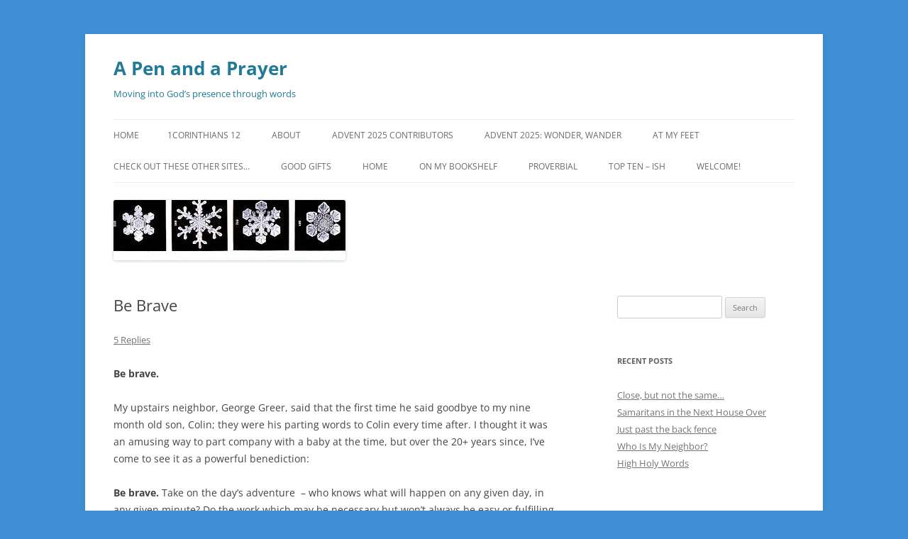

--- FILE ---
content_type: text/html; charset=UTF-8
request_url: http://www.apenandaprayer.org/prayer/be-brave-2/
body_size: 14825
content:
<!DOCTYPE html>
<!--[if IE 7]>
<html class="ie ie7" lang="en">
<![endif]-->
<!--[if IE 8]>
<html class="ie ie8" lang="en">
<![endif]-->
<!--[if !(IE 7) & !(IE 8)]><!-->
<html lang="en">
<!--<![endif]-->
<head>
<meta charset="UTF-8" />
<meta name="viewport" content="width=device-width, initial-scale=1.0" />
<title>Be Brave | A Pen and a Prayer</title>
<link rel="profile" href="https://gmpg.org/xfn/11" />
<link rel="pingback" href="http://www.apenandaprayer.org/xmlrpc.php">
<!--[if lt IE 9]>
<script src="http://www.apenandaprayer.org/wp-content/themes/twentytwelve/js/html5.js?ver=3.7.0" type="text/javascript"></script>
<![endif]-->
<meta name='robots' content='max-image-preview:large' />
<link rel="alternate" type="application/rss+xml" title="A Pen and a Prayer &raquo; Feed" href="http://www.apenandaprayer.org/feed/" />
<link rel="alternate" type="application/rss+xml" title="A Pen and a Prayer &raquo; Comments Feed" href="http://www.apenandaprayer.org/comments/feed/" />
<link rel="alternate" type="application/rss+xml" title="A Pen and a Prayer &raquo; Be Brave Comments Feed" href="http://www.apenandaprayer.org/prayer/be-brave-2/feed/" />
<link rel="alternate" title="oEmbed (JSON)" type="application/json+oembed" href="http://www.apenandaprayer.org/wp-json/oembed/1.0/embed?url=http%3A%2F%2Fwww.apenandaprayer.org%2Fprayer%2Fbe-brave-2%2F" />
<link rel="alternate" title="oEmbed (XML)" type="text/xml+oembed" href="http://www.apenandaprayer.org/wp-json/oembed/1.0/embed?url=http%3A%2F%2Fwww.apenandaprayer.org%2Fprayer%2Fbe-brave-2%2F&#038;format=xml" />
<style id='wp-img-auto-sizes-contain-inline-css' type='text/css'>
img:is([sizes=auto i],[sizes^="auto," i]){contain-intrinsic-size:3000px 1500px}
/*# sourceURL=wp-img-auto-sizes-contain-inline-css */
</style>
<style id='wp-emoji-styles-inline-css' type='text/css'>

	img.wp-smiley, img.emoji {
		display: inline !important;
		border: none !important;
		box-shadow: none !important;
		height: 1em !important;
		width: 1em !important;
		margin: 0 0.07em !important;
		vertical-align: -0.1em !important;
		background: none !important;
		padding: 0 !important;
	}
/*# sourceURL=wp-emoji-styles-inline-css */
</style>
<style id='wp-block-library-inline-css' type='text/css'>
:root{--wp-block-synced-color:#7a00df;--wp-block-synced-color--rgb:122,0,223;--wp-bound-block-color:var(--wp-block-synced-color);--wp-editor-canvas-background:#ddd;--wp-admin-theme-color:#007cba;--wp-admin-theme-color--rgb:0,124,186;--wp-admin-theme-color-darker-10:#006ba1;--wp-admin-theme-color-darker-10--rgb:0,107,160.5;--wp-admin-theme-color-darker-20:#005a87;--wp-admin-theme-color-darker-20--rgb:0,90,135;--wp-admin-border-width-focus:2px}@media (min-resolution:192dpi){:root{--wp-admin-border-width-focus:1.5px}}.wp-element-button{cursor:pointer}:root .has-very-light-gray-background-color{background-color:#eee}:root .has-very-dark-gray-background-color{background-color:#313131}:root .has-very-light-gray-color{color:#eee}:root .has-very-dark-gray-color{color:#313131}:root .has-vivid-green-cyan-to-vivid-cyan-blue-gradient-background{background:linear-gradient(135deg,#00d084,#0693e3)}:root .has-purple-crush-gradient-background{background:linear-gradient(135deg,#34e2e4,#4721fb 50%,#ab1dfe)}:root .has-hazy-dawn-gradient-background{background:linear-gradient(135deg,#faaca8,#dad0ec)}:root .has-subdued-olive-gradient-background{background:linear-gradient(135deg,#fafae1,#67a671)}:root .has-atomic-cream-gradient-background{background:linear-gradient(135deg,#fdd79a,#004a59)}:root .has-nightshade-gradient-background{background:linear-gradient(135deg,#330968,#31cdcf)}:root .has-midnight-gradient-background{background:linear-gradient(135deg,#020381,#2874fc)}:root{--wp--preset--font-size--normal:16px;--wp--preset--font-size--huge:42px}.has-regular-font-size{font-size:1em}.has-larger-font-size{font-size:2.625em}.has-normal-font-size{font-size:var(--wp--preset--font-size--normal)}.has-huge-font-size{font-size:var(--wp--preset--font-size--huge)}.has-text-align-center{text-align:center}.has-text-align-left{text-align:left}.has-text-align-right{text-align:right}.has-fit-text{white-space:nowrap!important}#end-resizable-editor-section{display:none}.aligncenter{clear:both}.items-justified-left{justify-content:flex-start}.items-justified-center{justify-content:center}.items-justified-right{justify-content:flex-end}.items-justified-space-between{justify-content:space-between}.screen-reader-text{border:0;clip-path:inset(50%);height:1px;margin:-1px;overflow:hidden;padding:0;position:absolute;width:1px;word-wrap:normal!important}.screen-reader-text:focus{background-color:#ddd;clip-path:none;color:#444;display:block;font-size:1em;height:auto;left:5px;line-height:normal;padding:15px 23px 14px;text-decoration:none;top:5px;width:auto;z-index:100000}html :where(.has-border-color){border-style:solid}html :where([style*=border-top-color]){border-top-style:solid}html :where([style*=border-right-color]){border-right-style:solid}html :where([style*=border-bottom-color]){border-bottom-style:solid}html :where([style*=border-left-color]){border-left-style:solid}html :where([style*=border-width]){border-style:solid}html :where([style*=border-top-width]){border-top-style:solid}html :where([style*=border-right-width]){border-right-style:solid}html :where([style*=border-bottom-width]){border-bottom-style:solid}html :where([style*=border-left-width]){border-left-style:solid}html :where(img[class*=wp-image-]){height:auto;max-width:100%}:where(figure){margin:0 0 1em}html :where(.is-position-sticky){--wp-admin--admin-bar--position-offset:var(--wp-admin--admin-bar--height,0px)}@media screen and (max-width:600px){html :where(.is-position-sticky){--wp-admin--admin-bar--position-offset:0px}}

/*# sourceURL=wp-block-library-inline-css */
</style><style id='global-styles-inline-css' type='text/css'>
:root{--wp--preset--aspect-ratio--square: 1;--wp--preset--aspect-ratio--4-3: 4/3;--wp--preset--aspect-ratio--3-4: 3/4;--wp--preset--aspect-ratio--3-2: 3/2;--wp--preset--aspect-ratio--2-3: 2/3;--wp--preset--aspect-ratio--16-9: 16/9;--wp--preset--aspect-ratio--9-16: 9/16;--wp--preset--color--black: #000000;--wp--preset--color--cyan-bluish-gray: #abb8c3;--wp--preset--color--white: #fff;--wp--preset--color--pale-pink: #f78da7;--wp--preset--color--vivid-red: #cf2e2e;--wp--preset--color--luminous-vivid-orange: #ff6900;--wp--preset--color--luminous-vivid-amber: #fcb900;--wp--preset--color--light-green-cyan: #7bdcb5;--wp--preset--color--vivid-green-cyan: #00d084;--wp--preset--color--pale-cyan-blue: #8ed1fc;--wp--preset--color--vivid-cyan-blue: #0693e3;--wp--preset--color--vivid-purple: #9b51e0;--wp--preset--color--blue: #21759b;--wp--preset--color--dark-gray: #444;--wp--preset--color--medium-gray: #9f9f9f;--wp--preset--color--light-gray: #e6e6e6;--wp--preset--gradient--vivid-cyan-blue-to-vivid-purple: linear-gradient(135deg,rgb(6,147,227) 0%,rgb(155,81,224) 100%);--wp--preset--gradient--light-green-cyan-to-vivid-green-cyan: linear-gradient(135deg,rgb(122,220,180) 0%,rgb(0,208,130) 100%);--wp--preset--gradient--luminous-vivid-amber-to-luminous-vivid-orange: linear-gradient(135deg,rgb(252,185,0) 0%,rgb(255,105,0) 100%);--wp--preset--gradient--luminous-vivid-orange-to-vivid-red: linear-gradient(135deg,rgb(255,105,0) 0%,rgb(207,46,46) 100%);--wp--preset--gradient--very-light-gray-to-cyan-bluish-gray: linear-gradient(135deg,rgb(238,238,238) 0%,rgb(169,184,195) 100%);--wp--preset--gradient--cool-to-warm-spectrum: linear-gradient(135deg,rgb(74,234,220) 0%,rgb(151,120,209) 20%,rgb(207,42,186) 40%,rgb(238,44,130) 60%,rgb(251,105,98) 80%,rgb(254,248,76) 100%);--wp--preset--gradient--blush-light-purple: linear-gradient(135deg,rgb(255,206,236) 0%,rgb(152,150,240) 100%);--wp--preset--gradient--blush-bordeaux: linear-gradient(135deg,rgb(254,205,165) 0%,rgb(254,45,45) 50%,rgb(107,0,62) 100%);--wp--preset--gradient--luminous-dusk: linear-gradient(135deg,rgb(255,203,112) 0%,rgb(199,81,192) 50%,rgb(65,88,208) 100%);--wp--preset--gradient--pale-ocean: linear-gradient(135deg,rgb(255,245,203) 0%,rgb(182,227,212) 50%,rgb(51,167,181) 100%);--wp--preset--gradient--electric-grass: linear-gradient(135deg,rgb(202,248,128) 0%,rgb(113,206,126) 100%);--wp--preset--gradient--midnight: linear-gradient(135deg,rgb(2,3,129) 0%,rgb(40,116,252) 100%);--wp--preset--font-size--small: 13px;--wp--preset--font-size--medium: 20px;--wp--preset--font-size--large: 36px;--wp--preset--font-size--x-large: 42px;--wp--preset--spacing--20: 0.44rem;--wp--preset--spacing--30: 0.67rem;--wp--preset--spacing--40: 1rem;--wp--preset--spacing--50: 1.5rem;--wp--preset--spacing--60: 2.25rem;--wp--preset--spacing--70: 3.38rem;--wp--preset--spacing--80: 5.06rem;--wp--preset--shadow--natural: 6px 6px 9px rgba(0, 0, 0, 0.2);--wp--preset--shadow--deep: 12px 12px 50px rgba(0, 0, 0, 0.4);--wp--preset--shadow--sharp: 6px 6px 0px rgba(0, 0, 0, 0.2);--wp--preset--shadow--outlined: 6px 6px 0px -3px rgb(255, 255, 255), 6px 6px rgb(0, 0, 0);--wp--preset--shadow--crisp: 6px 6px 0px rgb(0, 0, 0);}:where(.is-layout-flex){gap: 0.5em;}:where(.is-layout-grid){gap: 0.5em;}body .is-layout-flex{display: flex;}.is-layout-flex{flex-wrap: wrap;align-items: center;}.is-layout-flex > :is(*, div){margin: 0;}body .is-layout-grid{display: grid;}.is-layout-grid > :is(*, div){margin: 0;}:where(.wp-block-columns.is-layout-flex){gap: 2em;}:where(.wp-block-columns.is-layout-grid){gap: 2em;}:where(.wp-block-post-template.is-layout-flex){gap: 1.25em;}:where(.wp-block-post-template.is-layout-grid){gap: 1.25em;}.has-black-color{color: var(--wp--preset--color--black) !important;}.has-cyan-bluish-gray-color{color: var(--wp--preset--color--cyan-bluish-gray) !important;}.has-white-color{color: var(--wp--preset--color--white) !important;}.has-pale-pink-color{color: var(--wp--preset--color--pale-pink) !important;}.has-vivid-red-color{color: var(--wp--preset--color--vivid-red) !important;}.has-luminous-vivid-orange-color{color: var(--wp--preset--color--luminous-vivid-orange) !important;}.has-luminous-vivid-amber-color{color: var(--wp--preset--color--luminous-vivid-amber) !important;}.has-light-green-cyan-color{color: var(--wp--preset--color--light-green-cyan) !important;}.has-vivid-green-cyan-color{color: var(--wp--preset--color--vivid-green-cyan) !important;}.has-pale-cyan-blue-color{color: var(--wp--preset--color--pale-cyan-blue) !important;}.has-vivid-cyan-blue-color{color: var(--wp--preset--color--vivid-cyan-blue) !important;}.has-vivid-purple-color{color: var(--wp--preset--color--vivid-purple) !important;}.has-black-background-color{background-color: var(--wp--preset--color--black) !important;}.has-cyan-bluish-gray-background-color{background-color: var(--wp--preset--color--cyan-bluish-gray) !important;}.has-white-background-color{background-color: var(--wp--preset--color--white) !important;}.has-pale-pink-background-color{background-color: var(--wp--preset--color--pale-pink) !important;}.has-vivid-red-background-color{background-color: var(--wp--preset--color--vivid-red) !important;}.has-luminous-vivid-orange-background-color{background-color: var(--wp--preset--color--luminous-vivid-orange) !important;}.has-luminous-vivid-amber-background-color{background-color: var(--wp--preset--color--luminous-vivid-amber) !important;}.has-light-green-cyan-background-color{background-color: var(--wp--preset--color--light-green-cyan) !important;}.has-vivid-green-cyan-background-color{background-color: var(--wp--preset--color--vivid-green-cyan) !important;}.has-pale-cyan-blue-background-color{background-color: var(--wp--preset--color--pale-cyan-blue) !important;}.has-vivid-cyan-blue-background-color{background-color: var(--wp--preset--color--vivid-cyan-blue) !important;}.has-vivid-purple-background-color{background-color: var(--wp--preset--color--vivid-purple) !important;}.has-black-border-color{border-color: var(--wp--preset--color--black) !important;}.has-cyan-bluish-gray-border-color{border-color: var(--wp--preset--color--cyan-bluish-gray) !important;}.has-white-border-color{border-color: var(--wp--preset--color--white) !important;}.has-pale-pink-border-color{border-color: var(--wp--preset--color--pale-pink) !important;}.has-vivid-red-border-color{border-color: var(--wp--preset--color--vivid-red) !important;}.has-luminous-vivid-orange-border-color{border-color: var(--wp--preset--color--luminous-vivid-orange) !important;}.has-luminous-vivid-amber-border-color{border-color: var(--wp--preset--color--luminous-vivid-amber) !important;}.has-light-green-cyan-border-color{border-color: var(--wp--preset--color--light-green-cyan) !important;}.has-vivid-green-cyan-border-color{border-color: var(--wp--preset--color--vivid-green-cyan) !important;}.has-pale-cyan-blue-border-color{border-color: var(--wp--preset--color--pale-cyan-blue) !important;}.has-vivid-cyan-blue-border-color{border-color: var(--wp--preset--color--vivid-cyan-blue) !important;}.has-vivid-purple-border-color{border-color: var(--wp--preset--color--vivid-purple) !important;}.has-vivid-cyan-blue-to-vivid-purple-gradient-background{background: var(--wp--preset--gradient--vivid-cyan-blue-to-vivid-purple) !important;}.has-light-green-cyan-to-vivid-green-cyan-gradient-background{background: var(--wp--preset--gradient--light-green-cyan-to-vivid-green-cyan) !important;}.has-luminous-vivid-amber-to-luminous-vivid-orange-gradient-background{background: var(--wp--preset--gradient--luminous-vivid-amber-to-luminous-vivid-orange) !important;}.has-luminous-vivid-orange-to-vivid-red-gradient-background{background: var(--wp--preset--gradient--luminous-vivid-orange-to-vivid-red) !important;}.has-very-light-gray-to-cyan-bluish-gray-gradient-background{background: var(--wp--preset--gradient--very-light-gray-to-cyan-bluish-gray) !important;}.has-cool-to-warm-spectrum-gradient-background{background: var(--wp--preset--gradient--cool-to-warm-spectrum) !important;}.has-blush-light-purple-gradient-background{background: var(--wp--preset--gradient--blush-light-purple) !important;}.has-blush-bordeaux-gradient-background{background: var(--wp--preset--gradient--blush-bordeaux) !important;}.has-luminous-dusk-gradient-background{background: var(--wp--preset--gradient--luminous-dusk) !important;}.has-pale-ocean-gradient-background{background: var(--wp--preset--gradient--pale-ocean) !important;}.has-electric-grass-gradient-background{background: var(--wp--preset--gradient--electric-grass) !important;}.has-midnight-gradient-background{background: var(--wp--preset--gradient--midnight) !important;}.has-small-font-size{font-size: var(--wp--preset--font-size--small) !important;}.has-medium-font-size{font-size: var(--wp--preset--font-size--medium) !important;}.has-large-font-size{font-size: var(--wp--preset--font-size--large) !important;}.has-x-large-font-size{font-size: var(--wp--preset--font-size--x-large) !important;}
/*# sourceURL=global-styles-inline-css */
</style>

<style id='classic-theme-styles-inline-css' type='text/css'>
/*! This file is auto-generated */
.wp-block-button__link{color:#fff;background-color:#32373c;border-radius:9999px;box-shadow:none;text-decoration:none;padding:calc(.667em + 2px) calc(1.333em + 2px);font-size:1.125em}.wp-block-file__button{background:#32373c;color:#fff;text-decoration:none}
/*# sourceURL=/wp-includes/css/classic-themes.min.css */
</style>
<link rel='stylesheet' id='twentytwelve-fonts-css' href='http://www.apenandaprayer.org/wp-content/themes/twentytwelve/fonts/font-open-sans.css?ver=20230328' type='text/css' media='all' />
<link rel='stylesheet' id='twentytwelve-style-css' href='http://www.apenandaprayer.org/wp-content/themes/twentytwelve/style.css?ver=20241112' type='text/css' media='all' />
<link rel='stylesheet' id='twentytwelve-block-style-css' href='http://www.apenandaprayer.org/wp-content/themes/twentytwelve/css/blocks.css?ver=20240812' type='text/css' media='all' />
<script type="text/javascript" src="http://www.apenandaprayer.org/wp-includes/js/jquery/jquery.min.js?ver=3.7.1" id="jquery-core-js"></script>
<script type="text/javascript" src="http://www.apenandaprayer.org/wp-includes/js/jquery/jquery-migrate.min.js?ver=3.4.1" id="jquery-migrate-js"></script>
<script type="text/javascript" src="http://www.apenandaprayer.org/wp-content/themes/twentytwelve/js/navigation.js?ver=20141205" id="twentytwelve-navigation-js" defer="defer" data-wp-strategy="defer"></script>
<link rel="https://api.w.org/" href="http://www.apenandaprayer.org/wp-json/" /><link rel="alternate" title="JSON" type="application/json" href="http://www.apenandaprayer.org/wp-json/wp/v2/posts/2582" /><link rel="EditURI" type="application/rsd+xml" title="RSD" href="http://www.apenandaprayer.org/xmlrpc.php?rsd" />
<meta name="generator" content="WordPress 6.9" />
<link rel="canonical" href="http://www.apenandaprayer.org/prayer/be-brave-2/" />
<link rel='shortlink' href='http://www.apenandaprayer.org/?p=2582' />
<style type="text/css">.recentcomments a{display:inline !important;padding:0 !important;margin:0 !important;}</style>	<style type="text/css" id="twentytwelve-header-css">
			.site-header h1 a,
		.site-header h2 {
			color: #227b96;
		}
		</style>
	<style type="text/css" id="custom-background-css">
body.custom-background { background-color: #3e8fd6; }
</style>
	</head>

<body class="wp-singular post-template-default single single-post postid-2582 single-format-standard custom-background wp-embed-responsive wp-theme-twentytwelve custom-font-enabled single-author">
<div id="page" class="hfeed site">
	<header id="masthead" class="site-header">
		<hgroup>
			<h1 class="site-title"><a href="http://www.apenandaprayer.org/" rel="home">A Pen and a Prayer</a></h1>
			<h2 class="site-description">Moving into God&#8217;s presence through words</h2>
		</hgroup>

		<nav id="site-navigation" class="main-navigation">
			<button class="menu-toggle">Menu</button>
			<a class="assistive-text" href="#content">Skip to content</a>
			<div class="nav-menu"><ul>
<li ><a href="http://www.apenandaprayer.org/">Home</a></li><li class="page_item page-item-5031"><a href="http://www.apenandaprayer.org/1corinthians-12/">1Corinthians 12</a></li>
<li class="page_item page-item-2 page_item_has_children"><a href="http://www.apenandaprayer.org/about/">About</a>
<ul class='children'>
	<li class="page_item page-item-2454"><a href="http://www.apenandaprayer.org/about/a-morning-resolve/">A Morning Resolve</a></li>
	<li class="page_item page-item-850"><a href="http://www.apenandaprayer.org/about/about-saint-patricks-breastplate/">About Saint Patrick&#8217;s Breastplate</a></li>
	<li class="page_item page-item-29"><a href="http://www.apenandaprayer.org/about/about-the-author/">About the Author</a></li>
	<li class="page_item page-item-4678"><a href="http://www.apenandaprayer.org/about/advent-2024-lighting-the-way/">Advent 2024: Lighting the Way</a></li>
	<li class="page_item page-item-2033 page_item_has_children"><a href="http://www.apenandaprayer.org/about/advent-writings/">Advent Writings</a>
	<ul class='children'>
		<li class="page_item page-item-2383"><a href="http://www.apenandaprayer.org/about/advent-writings/about-the-advent-rowhouses/">About the Advent Rowhouses</a></li>
		<li class="page_item page-item-315"><a href="http://www.apenandaprayer.org/about/advent-writings/advent-2014/">Advent 2014</a></li>
		<li class="page_item page-item-667"><a href="http://www.apenandaprayer.org/about/advent-writings/advent-2015/">Advent 2015</a></li>
		<li class="page_item page-item-1079"><a href="http://www.apenandaprayer.org/about/advent-writings/advent-2016-waiting-for-the-mystery/">Advent 2016: Waiting for the Mystery</a></li>
		<li class="page_item page-item-1446"><a href="http://www.apenandaprayer.org/about/advent-writings/advent-2017/">Advent 2017</a></li>
		<li class="page_item page-item-1791"><a href="http://www.apenandaprayer.org/about/advent-writings/advent-2018/">Advent 2018</a></li>
		<li class="page_item page-item-1811"><a href="http://www.apenandaprayer.org/about/advent-writings/advent-2018-2/">Advent 2018: cleaning house</a></li>
		<li class="page_item page-item-2249"><a href="http://www.apenandaprayer.org/about/advent-writings/advent-2019/">Advent 2019</a></li>
		<li class="page_item page-item-4268"><a href="http://www.apenandaprayer.org/about/advent-writings/advent-authors-2023/">Advent Authors and Artists 2023</a></li>
		<li class="page_item page-item-3281"><a href="http://www.apenandaprayer.org/about/advent-writings/advent-authors-2021/">Advent Authors, 2021</a></li>
		<li class="page_item page-item-3696"><a href="http://www.apenandaprayer.org/about/advent-writings/advent-contributors-2022/">Advent Contributors, 2022</a></li>
		<li class="page_item page-item-2795"><a href="http://www.apenandaprayer.org/about/advent-writings/bethleham-bound-2020/">Bethleham Bound 2020</a></li>
		<li class="page_item page-item-3641"><a href="http://www.apenandaprayer.org/about/advent-writings/lighting-the-path-advent-2022/">Lighting the Path: Advent, 2022</a></li>
	</ul>
</li>
	<li class="page_item page-item-1027"><a href="http://www.apenandaprayer.org/about/billboards-bumper-stickers-and-fortune-cookies/">Billboards, Bumper Stickers, and Fortune Cookies</a></li>
	<li class="page_item page-item-901"><a href="http://www.apenandaprayer.org/about/chapters-in-the-book-of-life/">Chapters in the Book of Life</a></li>
	<li class="page_item page-item-3988"><a href="http://www.apenandaprayer.org/about/daily-meds/">Daily Meds</a></li>
	<li class="page_item page-item-2031"><a href="http://www.apenandaprayer.org/about/every-school-day/">Every School Day</a></li>
	<li class="page_item page-item-2567"><a href="http://www.apenandaprayer.org/about/for-today-phillips-brooks-prayer/">For Today: Phillips Brooks prayer</a></li>
	<li class="page_item page-item-1071"><a href="http://www.apenandaprayer.org/about/giving-thanks-thanksgiving/">Giving Thanks, Thanksgiving</a></li>
	<li class="page_item page-item-102"><a href="http://www.apenandaprayer.org/about/house-blessings/">House Blessings</a></li>
	<li class="page_item page-item-2951"><a href="http://www.apenandaprayer.org/about/house-of-cards/">House of Cards</a></li>
	<li class="page_item page-item-3808"><a href="http://www.apenandaprayer.org/about/humble-access/">Humble Access</a></li>
	<li class="page_item page-item-3415"><a href="http://www.apenandaprayer.org/about/i-corinthians-13/">I Corinthians 13</a></li>
	<li class="page_item page-item-1008"><a href="http://www.apenandaprayer.org/about/in-others-words/">In Others&#8217; Words&#8230;</a></li>
	<li class="page_item page-item-2211"><a href="http://www.apenandaprayer.org/about/isaiah-55-abundant-life/">Isaiah 55: Abundant Life</a></li>
	<li class="page_item page-item-3049"><a href="http://www.apenandaprayer.org/about/its-about-time/">It&#8217;s About Time</a></li>
	<li class="page_item page-item-2036 page_item_has_children"><a href="http://www.apenandaprayer.org/about/lent/">Lent</a>
	<ul class='children'>
		<li class="page_item page-item-68"><a href="http://www.apenandaprayer.org/about/lent/lent-2014/">Lent 2014</a></li>
		<li class="page_item page-item-466"><a href="http://www.apenandaprayer.org/about/lent/lent-2015/">Lent 2015</a></li>
		<li class="page_item page-item-832"><a href="http://www.apenandaprayer.org/about/lent/lent-2016-saint-patricks-breastplate/">Lent 2016: Saint Patrick&#8217;s Breastplate</a></li>
		<li class="page_item page-item-1978"><a href="http://www.apenandaprayer.org/about/lent/lent-2019-uncomfortably-numb/">Lent 2019: Uncomfortably Numb</a></li>
		<li class="page_item page-item-3003"><a href="http://www.apenandaprayer.org/about/lent/lent-2021-spending-time-with-second-isaiah/">Lent 2021: Spending Time With Second Isaiah</a></li>
		<li class="page_item page-item-3867"><a href="http://www.apenandaprayer.org/about/lent/lent-2023/">Lent 2023</a></li>
		<li class="page_item page-item-4329"><a href="http://www.apenandaprayer.org/about/lent/saint-basils-prayer/">St. Basil&#8217;s Prayer: Lent 2024</a></li>
	</ul>
</li>
	<li class="page_item page-item-555"><a href="http://www.apenandaprayer.org/about/library-lessons/">Library Lessons</a></li>
	<li class="page_item page-item-3482"><a href="http://www.apenandaprayer.org/about/nerudas-book-of-questions/">Neruda&#8217;s Book of Questions</a></li>
	<li class="page_item page-item-1690"><a href="http://www.apenandaprayer.org/about/no-place-like-homes/">No Place Like Home(s)</a></li>
	<li class="page_item page-item-3175"><a href="http://www.apenandaprayer.org/about/noonday-prayers/">Noonday Prayers</a></li>
	<li class="page_item page-item-2523"><a href="http://www.apenandaprayer.org/about/panic-goes-coronaviral-at-shaws/">Panic goes (corona)viral at Shaw&#8217;s</a></li>
	<li class="page_item page-item-633"><a href="http://www.apenandaprayer.org/about/place/">Place</a></li>
	<li class="page_item page-item-2675"><a href="http://www.apenandaprayer.org/about/poetry-living-large-in-words/">Poetry: Living Large In Words</a></li>
	<li class="page_item page-item-2178"><a href="http://www.apenandaprayer.org/about/prayer-at-night/">Prayer at Night</a></li>
	<li class="page_item page-item-614"><a href="http://www.apenandaprayer.org/about/prayer-at-nights-approaching/">Prayer at Night&#8217;s Approaching</a></li>
	<li class="page_item page-item-1308"><a href="http://www.apenandaprayer.org/about/prayer-c/">Prayer C</a></li>
	<li class="page_item page-item-213"><a href="http://www.apenandaprayer.org/about/prayer-for-acceptance/">Prayer for Acceptance</a></li>
	<li class="page_item page-item-923"><a href="http://www.apenandaprayer.org/about/prayer-of-saint-basil/">Prayer of Saint Basil</a></li>
	<li class="page_item page-item-596"><a href="http://www.apenandaprayer.org/about/prayers-at-night/">Prayers at Night</a></li>
	<li class="page_item page-item-2715"><a href="http://www.apenandaprayer.org/about/prayers-from-the-hebrides/">Prayers from the Hebrides</a></li>
	<li class="page_item page-item-1358"><a href="http://www.apenandaprayer.org/about/promises-promises/">Promises, Promises</a></li>
	<li class="page_item page-item-447 page_item_has_children"><a href="http://www.apenandaprayer.org/about/psalms/">Psalms</a>
	<ul class='children'>
		<li class="page_item page-item-4068"><a href="http://www.apenandaprayer.org/about/psalms/a-song-of-ascents/">A Song Of Ascents</a></li>
		<li class="page_item page-item-3108"><a href="http://www.apenandaprayer.org/about/psalms/psalm-19/">Psalm 19</a></li>
	</ul>
</li>
	<li class="page_item page-item-211"><a href="http://www.apenandaprayer.org/about/quieting-life-noise/">Quieting Life Noise</a></li>
	<li class="page_item page-item-1374"><a href="http://www.apenandaprayer.org/about/retracing-my-steps/">Retracing My Steps</a></li>
	<li class="page_item page-item-1814"><a href="http://www.apenandaprayer.org/about/simple-gifts-thanksgiving/">Simple (Gifts) Thanksgiving</a></li>
	<li class="page_item page-item-1288"><a href="http://www.apenandaprayer.org/about/something-new/">Something New</a></li>
	<li class="page_item page-item-685"><a href="http://www.apenandaprayer.org/about/table-blessings/">Table Blessings</a></li>
	<li class="page_item page-item-2414"><a href="http://www.apenandaprayer.org/about/thankful-2020/">Thankful 2020</a></li>
	<li class="page_item page-item-3639"><a href="http://www.apenandaprayer.org/about/thanksgiving-simple-gifts/">Thanksgiving: Simple Gifts</a></li>
	<li class="page_item page-item-504"><a href="http://www.apenandaprayer.org/about/the-prayer-of-saint-francis/">The Prayer of Saint Francis</a></li>
	<li class="page_item page-item-4388"><a href="http://www.apenandaprayer.org/about/three-ps/">Three P&#8217;s</a></li>
	<li class="page_item page-item-675"><a href="http://www.apenandaprayer.org/about/tricks-and-treats/">Tricks and Treats</a></li>
	<li class="page_item page-item-291"><a href="http://www.apenandaprayer.org/about/use-your-words/">Use Your Words</a></li>
	<li class="page_item page-item-179"><a href="http://www.apenandaprayer.org/about/walking-wareham/">Walking Wareham</a></li>
	<li class="page_item page-item-1643"><a href="http://www.apenandaprayer.org/about/walking-with-francis-from-easter-to-pentecost/">Walking with Francis from Easter to Pentecost</a></li>
	<li class="page_item page-item-4137"><a href="http://www.apenandaprayer.org/about/whats-the-big-idea/">What&#8217;s the Big Idea?</a></li>
	<li class="page_item page-item-3829"><a href="http://www.apenandaprayer.org/about/winter-wondering/">Winter Wondering</a></li>
</ul>
</li>
<li class="page_item page-item-5389"><a href="http://www.apenandaprayer.org/advent-2025-contributors/">Advent 2025 Contributors</a></li>
<li class="page_item page-item-5268"><a href="http://www.apenandaprayer.org/advent-2025-wonder-wander/">Advent 2025: Wonder, Wander</a></li>
<li class="page_item page-item-5122"><a href="http://www.apenandaprayer.org/at-my-feet/">At My Feet</a></li>
<li class="page_item page-item-999"><a href="http://www.apenandaprayer.org/check-out-these-other-sites/">check out these other sites&#8230;</a></li>
<li class="page_item page-item-4667"><a href="http://www.apenandaprayer.org/good-gifts/">Good Gifts</a></li>
<li class="page_item page-item-3547"><a href="http://www.apenandaprayer.org/home/">Home</a></li>
<li class="page_item page-item-1306"><a href="http://www.apenandaprayer.org/on-my-bookshelf/">On My Bookshelf</a></li>
<li class="page_item page-item-5152"><a href="http://www.apenandaprayer.org/proverbial/">Proverbial</a></li>
<li class="page_item page-item-4627"><a href="http://www.apenandaprayer.org/top-ten-ish/">Top Ten &#8211; ish</a></li>
<li class="page_item page-item-449"><a href="http://www.apenandaprayer.org/welcome/">Welcome!</a></li>
</ul></div>
		</nav><!-- #site-navigation -->

				<a href="http://www.apenandaprayer.org/"><img src="http://www.apenandaprayer.org/wp-content/uploads/2015/01/cropped-256px-SnowflakesWilsonBentley-e1451842870118.jpg" width="327" height="85" alt="A Pen and a Prayer" class="header-image" srcset="http://www.apenandaprayer.org/wp-content/uploads/2015/01/cropped-256px-SnowflakesWilsonBentley-e1451842870118.jpg 327w, http://www.apenandaprayer.org/wp-content/uploads/2015/01/cropped-256px-SnowflakesWilsonBentley-e1451842870118-300x77.jpg 300w" sizes="(max-width: 327px) 100vw, 327px" decoding="async" /></a>
			</header><!-- #masthead -->

	<div id="main" class="wrapper">

	<div id="primary" class="site-content">
		<div id="content" role="main">

			
				
	<article id="post-2582" class="post-2582 post type-post status-publish format-standard hentry category-education category-meditation category-observation category-prayer tag-phillipsbrooksprayer">
				<header class="entry-header">
			
						<h1 class="entry-title">Be Brave</h1>
										<div class="comments-link">
					<a href="http://www.apenandaprayer.org/prayer/be-brave-2/#comments">5 Replies</a>				</div><!-- .comments-link -->
					</header><!-- .entry-header -->

				<div class="entry-content">
			<p><strong>Be brave.</strong></p>
<p>My upstairs neighbor, George Greer, said that the first time he said goodbye to my nine month old son, Colin; they were his parting words to Colin every time after. I thought it was an amusing way to part company with a baby at the time, but over the 20+ years since, I&#8217;ve come to see it as a powerful benediction:</p>
<p><strong>Be brave.</strong> Take on the day&#8217;s adventure  &#8211; who knows what will happen on any given day, in any given minute? Do the work which may be necessary but won&#8217;t always be easy or fulfilling.</p>
<p><strong>Be brave.</strong> Don&#8217;t hide who you are. Meet whomever and whatever comes as your true self, not hiding behind a mask.  The world may knock the stuffing out of you sometimes, but it will also provide steadfast companions to help you on your way.</p>
<p><strong>Be brave. </strong>Don&#8217;t live a lesser life because a deep one involves loss and pain. You can change the world in ways no one else can, but it takes some fortitude.</p>
<p><strong>Be brave. With God&#8217;s help, be brave.</strong></p>
<p><em><strong>Let me not turn coward before its difficulties or prove recreant to its duties. </strong></em></p>
<p>[For the full prayer, click <em>For Today: Phillips Brooks prayer</em> above]</p>
					</div><!-- .entry-content -->
		
		<footer class="entry-meta">
			This entry was posted in <a href="http://www.apenandaprayer.org/category/education/" rel="category tag">Education</a>, <a href="http://www.apenandaprayer.org/category/meditation/" rel="category tag">Meditation</a>, <a href="http://www.apenandaprayer.org/category/observation/" rel="category tag">observation</a>, <a href="http://www.apenandaprayer.org/category/prayer/" rel="category tag">Prayer</a> and tagged <a href="http://www.apenandaprayer.org/tag/phillipsbrooksprayer/" rel="tag">PhillipsBrooksprayer</a> on <a href="http://www.apenandaprayer.org/prayer/be-brave-2/" title="5:00 am" rel="bookmark"><time class="entry-date" datetime="2020-04-23T05:00:33+00:00">April 23, 2020</time></a><span class="by-author"> by <span class="author vcard"><a class="url fn n" href="http://www.apenandaprayer.org/author/admin/" title="View all posts by Johnna" rel="author">Johnna</a></span></span>.								</footer><!-- .entry-meta -->
	</article><!-- #post -->

				<nav class="nav-single">
					<h3 class="assistive-text">Post navigation</h3>
					<span class="nav-previous"><a href="http://www.apenandaprayer.org/prayer/give-me-strength/" rel="prev"><span class="meta-nav">&larr;</span> Give Me Strength</a></span>
					<span class="nav-next"><a href="http://www.apenandaprayer.org/uncategorized/let-me-not-lose-faith/" rel="next">Let me not lose faith <span class="meta-nav">&rarr;</span></a></span>
				</nav><!-- .nav-single -->

				
<div id="comments" class="comments-area">

	
			<h2 class="comments-title">
			5 thoughts on &ldquo;<span>Be Brave</span>&rdquo;		</h2>

		<ol class="commentlist">
					<li class="comment even thread-even depth-1" id="li-comment-69006">
		<article id="comment-69006" class="comment">
			<header class="comment-meta comment-author vcard">
				<img alt='' src='https://secure.gravatar.com/avatar/568901f91cea418d097c6492aa114fce856208f798de12c7c042ef39cde9956b?s=44&#038;d=mm&#038;r=g' srcset='https://secure.gravatar.com/avatar/568901f91cea418d097c6492aa114fce856208f798de12c7c042ef39cde9956b?s=88&#038;d=mm&#038;r=g 2x' class='avatar avatar-44 photo' height='44' width='44' decoding='async'/><cite><b class="fn">Robin Nielsen</b> </cite><a href="http://www.apenandaprayer.org/prayer/be-brave-2/#comment-69006"><time datetime="2020-04-25T12:27:10+00:00">April 25, 2020 at 12:27 pm</time></a>				</header><!-- .comment-meta -->

				
				
				<section class="comment-content comment">
				<p>Maybe your neighbor George was anticipating the possibility that Colin might join the service, as many young men did when George was a young man, and become a soldier.<br />
Or we can say to each of us “Be brave” because, as a good friend of mine would often say : “Life is hard”.* Whenever he would say these words he said them with a bright smile as though he accepted this and was okay to carry on nevertheless and Be Brave.<br />
* Last week Frederick Buechner’s morning quote was titled “Life is hard” also.</p>
								</section><!-- .comment-content -->

				<div class="reply">
				<a rel="nofollow" class="comment-reply-link" href="http://www.apenandaprayer.org/prayer/be-brave-2/?replytocom=69006#respond" data-commentid="69006" data-postid="2582" data-belowelement="comment-69006" data-respondelement="respond" data-replyto="Reply to Robin Nielsen" aria-label="Reply to Robin Nielsen">Reply</a> <span>&darr;</span>				</div><!-- .reply -->
			</article><!-- #comment-## -->
				<ol class="children">
		<li class="comment odd alt depth-2" id="li-comment-69022">
		<article id="comment-69022" class="comment">
			<header class="comment-meta comment-author vcard">
				<img alt='' src='https://secure.gravatar.com/avatar/807c6b31e03db2b2bfcfc550331d14c59c7dab0cc276e67f309ce35e5af6da4a?s=44&#038;d=mm&#038;r=g' srcset='https://secure.gravatar.com/avatar/807c6b31e03db2b2bfcfc550331d14c59c7dab0cc276e67f309ce35e5af6da4a?s=88&#038;d=mm&#038;r=g 2x' class='avatar avatar-44 photo' height='44' width='44' decoding='async'/><cite><b class="fn">William H. Albritton</b> </cite><a href="http://www.apenandaprayer.org/prayer/be-brave-2/#comment-69022"><time datetime="2020-04-26T11:39:37+00:00">April 26, 2020 at 11:39 am</time></a>				</header><!-- .comment-meta -->

				
				
				<section class="comment-content comment">
				<p>Hi Robin!<br />
Thank you for your comment. I like that your friend would say &#8220;Life is hard&#8221; with a smile. I&#8217;ve never quite understood that phrase, I mean, isn&#8217;t life just, well, life? Life can be, as the old song says, &#8220;just a bowl of cherries&#8221;. Life can be beautiful as the Italian comedy movie of some twenty years ago termed it. Perhaps the best phrase is from Rascal Flatts: &#8220;Life is a Highway&#8221;. It &#8220;can&#8221; be lots of things I suppose. I also suppose a lot of what it is is up to how we frame it. One person&#8217;s &#8220;hard&#8221; can be another person&#8217;s &#8220;bowl of cherries&#8221; maybe.  Say, could you post Buechner&#8217;s piece&#8211;he&#8217;s a favorite of mine?</p>
								</section><!-- .comment-content -->

				<div class="reply">
				<a rel="nofollow" class="comment-reply-link" href="http://www.apenandaprayer.org/prayer/be-brave-2/?replytocom=69022#respond" data-commentid="69022" data-postid="2582" data-belowelement="comment-69022" data-respondelement="respond" data-replyto="Reply to William H. Albritton" aria-label="Reply to William H. Albritton">Reply</a> <span>&darr;</span>				</div><!-- .reply -->
			</article><!-- #comment-## -->
				<ol class="children">
		<li class="comment even depth-3" id="li-comment-69029">
		<article id="comment-69029" class="comment">
			<header class="comment-meta comment-author vcard">
				<img alt='' src='https://secure.gravatar.com/avatar/568901f91cea418d097c6492aa114fce856208f798de12c7c042ef39cde9956b?s=44&#038;d=mm&#038;r=g' srcset='https://secure.gravatar.com/avatar/568901f91cea418d097c6492aa114fce856208f798de12c7c042ef39cde9956b?s=88&#038;d=mm&#038;r=g 2x' class='avatar avatar-44 photo' height='44' width='44' decoding='async'/><cite><b class="fn">Robin Nielsen</b> </cite><a href="http://www.apenandaprayer.org/prayer/be-brave-2/#comment-69029"><time datetime="2020-04-26T23:54:24+00:00">April 26, 2020 at 11:54 pm</time></a>				</header><!-- .comment-meta -->

				
				
				<section class="comment-content comment">
				<p>Hi Bill,<br />
When I was looking for the daily quote I realized it was not from Frederick Buechner but from Richard Rohr, Monday March 30, titled for the week Reality Initiating Us. He was clearly referring to our dealing with this pandemic virus invading our lives. (I apologize for my confusion with the 2 writers/theologians. I am glad you inquired about this phrase.) I did forward the passage “Life is hard” from Richard Rohr CAC to my friend because it reminded me of him many years ago in the 70’s especially when we worked together as child care workers in a wonderful and special home for foster children. Life was hard for them but we as child care workers took care of them so they knew they were loved. I hope you can find the passage from 3/30/20, unless you have already read it. If not I will still try to send it to you. ~Robin</p>
								</section><!-- .comment-content -->

				<div class="reply">
				<a rel="nofollow" class="comment-reply-link" href="http://www.apenandaprayer.org/prayer/be-brave-2/?replytocom=69029#respond" data-commentid="69029" data-postid="2582" data-belowelement="comment-69029" data-respondelement="respond" data-replyto="Reply to Robin Nielsen" aria-label="Reply to Robin Nielsen">Reply</a> <span>&darr;</span>				</div><!-- .reply -->
			</article><!-- #comment-## -->
				<ol class="children">
		<li class="comment odd alt depth-4" id="li-comment-69038">
		<article id="comment-69038" class="comment">
			<header class="comment-meta comment-author vcard">
				<img alt='' src='https://secure.gravatar.com/avatar/568901f91cea418d097c6492aa114fce856208f798de12c7c042ef39cde9956b?s=44&#038;d=mm&#038;r=g' srcset='https://secure.gravatar.com/avatar/568901f91cea418d097c6492aa114fce856208f798de12c7c042ef39cde9956b?s=88&#038;d=mm&#038;r=g 2x' class='avatar avatar-44 photo' height='44' width='44' loading='lazy' decoding='async'/><cite><b class="fn">Robin Nielsen</b> </cite><a href="http://www.apenandaprayer.org/prayer/be-brave-2/#comment-69038"><time datetime="2020-04-27T09:54:28+00:00">April 27, 2020 at 9:54 am</time></a>				</header><!-- .comment-meta -->

				
				
				<section class="comment-content comment">
				<p>I too Bill admire Frederick Buechner and what he has to say. Sometimes he writes one line that makes me laugh. Not an easy thing.<br />
But one more thing about “Life is hard”: my friend said these words with an acceptance but all will be okay even if life is hard. (I don’t think God meant for life to be “easy”). Life was not easy for Jesus, but he persevered nevertheless. We can too! Right?<br />
It has been nice to chat with you Bill!<br />
Maybe someday we will all get together!<br />
~Robin</p>
								</section><!-- .comment-content -->

				<div class="reply">
				<a rel="nofollow" class="comment-reply-link" href="http://www.apenandaprayer.org/prayer/be-brave-2/?replytocom=69038#respond" data-commentid="69038" data-postid="2582" data-belowelement="comment-69038" data-respondelement="respond" data-replyto="Reply to Robin Nielsen" aria-label="Reply to Robin Nielsen">Reply</a> <span>&darr;</span>				</div><!-- .reply -->
			</article><!-- #comment-## -->
				<ol class="children">
		<li class="comment even depth-5" id="li-comment-69044">
		<article id="comment-69044" class="comment">
			<header class="comment-meta comment-author vcard">
				<img alt='' src='https://secure.gravatar.com/avatar/807c6b31e03db2b2bfcfc550331d14c59c7dab0cc276e67f309ce35e5af6da4a?s=44&#038;d=mm&#038;r=g' srcset='https://secure.gravatar.com/avatar/807c6b31e03db2b2bfcfc550331d14c59c7dab0cc276e67f309ce35e5af6da4a?s=88&#038;d=mm&#038;r=g 2x' class='avatar avatar-44 photo' height='44' width='44' loading='lazy' decoding='async'/><cite><b class="fn">William H. Albritton</b> </cite><a href="http://www.apenandaprayer.org/prayer/be-brave-2/#comment-69044"><time datetime="2020-04-27T14:02:30+00:00">April 27, 2020 at 2:02 pm</time></a>				</header><!-- .comment-meta -->

				
				
				<section class="comment-content comment">
				<p>So true&#8211;nothing easy about taking up the cross and following Jesus&#8211;yet he also says his yoke is easy and his burden is light.  I imagine that to mean we don&#8217;t have to go through life without his help as a yoke is made for two&#8211;and I&#8217;m not good at asking for help. It would be great to get together.<br />
Peace,<br />
Bill</p>
								</section><!-- .comment-content -->

				<div class="reply">
								</div><!-- .reply -->
			</article><!-- #comment-## -->
				</li><!-- #comment-## -->
</ol><!-- .children -->
</li><!-- #comment-## -->
</ol><!-- .children -->
</li><!-- #comment-## -->
</ol><!-- .children -->
</li><!-- #comment-## -->
</ol><!-- .children -->
</li><!-- #comment-## -->
		</ol><!-- .commentlist -->

		
		
	
		<div id="respond" class="comment-respond">
		<h3 id="reply-title" class="comment-reply-title">Leave a Reply <small><a rel="nofollow" id="cancel-comment-reply-link" href="/prayer/be-brave-2/#respond" style="display:none;">Cancel reply</a></small></h3><form action="http://www.apenandaprayer.org/wp-comments-post.php" method="post" id="commentform" class="comment-form"><p class="comment-notes"><span id="email-notes">Your email address will not be published.</span> <span class="required-field-message">Required fields are marked <span class="required">*</span></span></p><p class="comment-form-comment"><label for="comment">Comment <span class="required">*</span></label> <textarea id="comment" name="comment" cols="45" rows="8" maxlength="65525" required="required"></textarea></p><p class="comment-form-author"><label for="author">Name <span class="required">*</span></label> <input id="author" name="author" type="text" value="" size="30" maxlength="245" autocomplete="name" required="required" /></p>
<p class="comment-form-email"><label for="email">Email <span class="required">*</span></label> <input id="email" name="email" type="text" value="" size="30" maxlength="100" aria-describedby="email-notes" autocomplete="email" required="required" /></p>
<p class="comment-form-url"><label for="url">Website</label> <input id="url" name="url" type="text" value="" size="30" maxlength="200" autocomplete="url" /></p>
<p class="comment-form-cookies-consent"><input id="wp-comment-cookies-consent" name="wp-comment-cookies-consent" type="checkbox" value="yes" /> <label for="wp-comment-cookies-consent">Save my name, email, and website in this browser for the next time I comment.</label></p>
<p class="form-submit"><input name="submit" type="submit" id="submit" class="submit" value="Post Comment" /> <input type='hidden' name='comment_post_ID' value='2582' id='comment_post_ID' />
<input type='hidden' name='comment_parent' id='comment_parent' value='0' />
</p><p style="display: none !important;" class="akismet-fields-container" data-prefix="ak_"><label>&#916;<textarea name="ak_hp_textarea" cols="45" rows="8" maxlength="100"></textarea></label><input type="hidden" id="ak_js_1" name="ak_js" value="199"/><script>document.getElementById( "ak_js_1" ).setAttribute( "value", ( new Date() ).getTime() );</script></p></form>	</div><!-- #respond -->
	
</div><!-- #comments .comments-area -->

			
		</div><!-- #content -->
	</div><!-- #primary -->


			<div id="secondary" class="widget-area" role="complementary">
			<aside id="search-2" class="widget widget_search"><form role="search" method="get" id="searchform" class="searchform" action="http://www.apenandaprayer.org/">
				<div>
					<label class="screen-reader-text" for="s">Search for:</label>
					<input type="text" value="" name="s" id="s" />
					<input type="submit" id="searchsubmit" value="Search" />
				</div>
			</form></aside>
		<aside id="recent-posts-2" class="widget widget_recent_entries">
		<h3 class="widget-title">Recent Posts</h3>
		<ul>
											<li>
					<a href="http://www.apenandaprayer.org/new-year/close-but-not-the-same/">Close, but not the same&#8230;</a>
									</li>
											<li>
					<a href="http://www.apenandaprayer.org/new-year/samaritans-in-the-next-house-over/">Samaritans in the Next House Over</a>
									</li>
											<li>
					<a href="http://www.apenandaprayer.org/new-year/just-past-the-back-fence/">Just past the back fence</a>
									</li>
											<li>
					<a href="http://www.apenandaprayer.org/new-year/who-is-my-neighbor/">Who Is My Neighbor?</a>
									</li>
											<li>
					<a href="http://www.apenandaprayer.org/biblical-reflection/high-holy-words/">High Holy Words</a>
									</li>
					</ul>

		</aside><aside id="recent-comments-2" class="widget widget_recent_comments"><h3 class="widget-title">Recent Comments</h3><ul id="recentcomments"><li class="recentcomments"><span class="comment-author-link">Johnna</span> on <a href="http://www.apenandaprayer.org/new-year/close-but-not-the-same/#comment-189500">Close, but not the same&#8230;</a></li><li class="recentcomments"><span class="comment-author-link">David Anderson</span> on <a href="http://www.apenandaprayer.org/new-year/close-but-not-the-same/#comment-189495">Close, but not the same&#8230;</a></li><li class="recentcomments"><span class="comment-author-link">Laurie Wall</span> on <a href="http://www.apenandaprayer.org/biblical-reflection/night-of-nights/#comment-189437">Night of Nights</a></li><li class="recentcomments"><span class="comment-author-link">Johnna</span> on <a href="http://www.apenandaprayer.org/biblical-reflection/high-holy-words/#comment-189436">High Holy Words</a></li><li class="recentcomments"><span class="comment-author-link">Robin Nielsen</span> on <a href="http://www.apenandaprayer.org/biblical-reflection/night-of-nights/#comment-189434">Night of Nights</a></li></ul></aside><aside id="archives-2" class="widget widget_archive"><h3 class="widget-title">Archives</h3>
			<ul>
					<li><a href='http://www.apenandaprayer.org/2026/01/'>January 2026</a></li>
	<li><a href='http://www.apenandaprayer.org/2025/12/'>December 2025</a></li>
	<li><a href='http://www.apenandaprayer.org/2025/11/'>November 2025</a></li>
	<li><a href='http://www.apenandaprayer.org/2025/10/'>October 2025</a></li>
	<li><a href='http://www.apenandaprayer.org/2025/09/'>September 2025</a></li>
	<li><a href='http://www.apenandaprayer.org/2025/08/'>August 2025</a></li>
	<li><a href='http://www.apenandaprayer.org/2025/07/'>July 2025</a></li>
	<li><a href='http://www.apenandaprayer.org/2025/06/'>June 2025</a></li>
	<li><a href='http://www.apenandaprayer.org/2025/05/'>May 2025</a></li>
	<li><a href='http://www.apenandaprayer.org/2025/04/'>April 2025</a></li>
	<li><a href='http://www.apenandaprayer.org/2025/03/'>March 2025</a></li>
	<li><a href='http://www.apenandaprayer.org/2025/02/'>February 2025</a></li>
	<li><a href='http://www.apenandaprayer.org/2025/01/'>January 2025</a></li>
	<li><a href='http://www.apenandaprayer.org/2024/12/'>December 2024</a></li>
	<li><a href='http://www.apenandaprayer.org/2024/11/'>November 2024</a></li>
	<li><a href='http://www.apenandaprayer.org/2024/10/'>October 2024</a></li>
	<li><a href='http://www.apenandaprayer.org/2024/09/'>September 2024</a></li>
	<li><a href='http://www.apenandaprayer.org/2024/08/'>August 2024</a></li>
	<li><a href='http://www.apenandaprayer.org/2024/07/'>July 2024</a></li>
	<li><a href='http://www.apenandaprayer.org/2024/06/'>June 2024</a></li>
	<li><a href='http://www.apenandaprayer.org/2024/05/'>May 2024</a></li>
	<li><a href='http://www.apenandaprayer.org/2024/04/'>April 2024</a></li>
	<li><a href='http://www.apenandaprayer.org/2024/03/'>March 2024</a></li>
	<li><a href='http://www.apenandaprayer.org/2024/02/'>February 2024</a></li>
	<li><a href='http://www.apenandaprayer.org/2024/01/'>January 2024</a></li>
	<li><a href='http://www.apenandaprayer.org/2023/12/'>December 2023</a></li>
	<li><a href='http://www.apenandaprayer.org/2023/11/'>November 2023</a></li>
	<li><a href='http://www.apenandaprayer.org/2023/10/'>October 2023</a></li>
	<li><a href='http://www.apenandaprayer.org/2023/09/'>September 2023</a></li>
	<li><a href='http://www.apenandaprayer.org/2023/08/'>August 2023</a></li>
	<li><a href='http://www.apenandaprayer.org/2023/07/'>July 2023</a></li>
	<li><a href='http://www.apenandaprayer.org/2023/06/'>June 2023</a></li>
	<li><a href='http://www.apenandaprayer.org/2023/05/'>May 2023</a></li>
	<li><a href='http://www.apenandaprayer.org/2023/04/'>April 2023</a></li>
	<li><a href='http://www.apenandaprayer.org/2023/03/'>March 2023</a></li>
	<li><a href='http://www.apenandaprayer.org/2023/02/'>February 2023</a></li>
	<li><a href='http://www.apenandaprayer.org/2023/01/'>January 2023</a></li>
	<li><a href='http://www.apenandaprayer.org/2022/12/'>December 2022</a></li>
	<li><a href='http://www.apenandaprayer.org/2022/11/'>November 2022</a></li>
	<li><a href='http://www.apenandaprayer.org/2022/10/'>October 2022</a></li>
	<li><a href='http://www.apenandaprayer.org/2022/09/'>September 2022</a></li>
	<li><a href='http://www.apenandaprayer.org/2022/08/'>August 2022</a></li>
	<li><a href='http://www.apenandaprayer.org/2022/07/'>July 2022</a></li>
	<li><a href='http://www.apenandaprayer.org/2022/06/'>June 2022</a></li>
	<li><a href='http://www.apenandaprayer.org/2022/05/'>May 2022</a></li>
	<li><a href='http://www.apenandaprayer.org/2022/04/'>April 2022</a></li>
	<li><a href='http://www.apenandaprayer.org/2022/03/'>March 2022</a></li>
	<li><a href='http://www.apenandaprayer.org/2022/02/'>February 2022</a></li>
	<li><a href='http://www.apenandaprayer.org/2022/01/'>January 2022</a></li>
	<li><a href='http://www.apenandaprayer.org/2021/12/'>December 2021</a></li>
	<li><a href='http://www.apenandaprayer.org/2021/11/'>November 2021</a></li>
	<li><a href='http://www.apenandaprayer.org/2021/10/'>October 2021</a></li>
	<li><a href='http://www.apenandaprayer.org/2021/09/'>September 2021</a></li>
	<li><a href='http://www.apenandaprayer.org/2021/08/'>August 2021</a></li>
	<li><a href='http://www.apenandaprayer.org/2021/07/'>July 2021</a></li>
	<li><a href='http://www.apenandaprayer.org/2021/06/'>June 2021</a></li>
	<li><a href='http://www.apenandaprayer.org/2021/05/'>May 2021</a></li>
	<li><a href='http://www.apenandaprayer.org/2021/04/'>April 2021</a></li>
	<li><a href='http://www.apenandaprayer.org/2021/03/'>March 2021</a></li>
	<li><a href='http://www.apenandaprayer.org/2021/02/'>February 2021</a></li>
	<li><a href='http://www.apenandaprayer.org/2021/01/'>January 2021</a></li>
	<li><a href='http://www.apenandaprayer.org/2020/12/'>December 2020</a></li>
	<li><a href='http://www.apenandaprayer.org/2020/11/'>November 2020</a></li>
	<li><a href='http://www.apenandaprayer.org/2020/10/'>October 2020</a></li>
	<li><a href='http://www.apenandaprayer.org/2020/09/'>September 2020</a></li>
	<li><a href='http://www.apenandaprayer.org/2020/08/'>August 2020</a></li>
	<li><a href='http://www.apenandaprayer.org/2020/07/'>July 2020</a></li>
	<li><a href='http://www.apenandaprayer.org/2020/06/'>June 2020</a></li>
	<li><a href='http://www.apenandaprayer.org/2020/05/'>May 2020</a></li>
	<li><a href='http://www.apenandaprayer.org/2020/04/'>April 2020</a></li>
	<li><a href='http://www.apenandaprayer.org/2020/03/'>March 2020</a></li>
	<li><a href='http://www.apenandaprayer.org/2020/02/'>February 2020</a></li>
	<li><a href='http://www.apenandaprayer.org/2020/01/'>January 2020</a></li>
	<li><a href='http://www.apenandaprayer.org/2019/12/'>December 2019</a></li>
	<li><a href='http://www.apenandaprayer.org/2019/11/'>November 2019</a></li>
	<li><a href='http://www.apenandaprayer.org/2019/10/'>October 2019</a></li>
	<li><a href='http://www.apenandaprayer.org/2019/09/'>September 2019</a></li>
	<li><a href='http://www.apenandaprayer.org/2019/08/'>August 2019</a></li>
	<li><a href='http://www.apenandaprayer.org/2019/07/'>July 2019</a></li>
	<li><a href='http://www.apenandaprayer.org/2019/06/'>June 2019</a></li>
	<li><a href='http://www.apenandaprayer.org/2019/05/'>May 2019</a></li>
	<li><a href='http://www.apenandaprayer.org/2019/04/'>April 2019</a></li>
	<li><a href='http://www.apenandaprayer.org/2019/03/'>March 2019</a></li>
	<li><a href='http://www.apenandaprayer.org/2019/02/'>February 2019</a></li>
	<li><a href='http://www.apenandaprayer.org/2019/01/'>January 2019</a></li>
	<li><a href='http://www.apenandaprayer.org/2018/12/'>December 2018</a></li>
	<li><a href='http://www.apenandaprayer.org/2018/11/'>November 2018</a></li>
	<li><a href='http://www.apenandaprayer.org/2018/10/'>October 2018</a></li>
	<li><a href='http://www.apenandaprayer.org/2018/09/'>September 2018</a></li>
	<li><a href='http://www.apenandaprayer.org/2018/08/'>August 2018</a></li>
	<li><a href='http://www.apenandaprayer.org/2018/07/'>July 2018</a></li>
	<li><a href='http://www.apenandaprayer.org/2018/06/'>June 2018</a></li>
	<li><a href='http://www.apenandaprayer.org/2018/05/'>May 2018</a></li>
	<li><a href='http://www.apenandaprayer.org/2018/04/'>April 2018</a></li>
	<li><a href='http://www.apenandaprayer.org/2018/03/'>March 2018</a></li>
	<li><a href='http://www.apenandaprayer.org/2018/02/'>February 2018</a></li>
	<li><a href='http://www.apenandaprayer.org/2018/01/'>January 2018</a></li>
	<li><a href='http://www.apenandaprayer.org/2017/12/'>December 2017</a></li>
	<li><a href='http://www.apenandaprayer.org/2017/11/'>November 2017</a></li>
	<li><a href='http://www.apenandaprayer.org/2017/10/'>October 2017</a></li>
	<li><a href='http://www.apenandaprayer.org/2017/09/'>September 2017</a></li>
	<li><a href='http://www.apenandaprayer.org/2017/08/'>August 2017</a></li>
	<li><a href='http://www.apenandaprayer.org/2017/07/'>July 2017</a></li>
	<li><a href='http://www.apenandaprayer.org/2017/06/'>June 2017</a></li>
	<li><a href='http://www.apenandaprayer.org/2017/05/'>May 2017</a></li>
	<li><a href='http://www.apenandaprayer.org/2017/04/'>April 2017</a></li>
	<li><a href='http://www.apenandaprayer.org/2017/03/'>March 2017</a></li>
	<li><a href='http://www.apenandaprayer.org/2017/02/'>February 2017</a></li>
	<li><a href='http://www.apenandaprayer.org/2017/01/'>January 2017</a></li>
	<li><a href='http://www.apenandaprayer.org/2016/12/'>December 2016</a></li>
	<li><a href='http://www.apenandaprayer.org/2016/11/'>November 2016</a></li>
	<li><a href='http://www.apenandaprayer.org/2016/10/'>October 2016</a></li>
	<li><a href='http://www.apenandaprayer.org/2016/09/'>September 2016</a></li>
	<li><a href='http://www.apenandaprayer.org/2016/08/'>August 2016</a></li>
	<li><a href='http://www.apenandaprayer.org/2016/07/'>July 2016</a></li>
	<li><a href='http://www.apenandaprayer.org/2016/06/'>June 2016</a></li>
	<li><a href='http://www.apenandaprayer.org/2016/05/'>May 2016</a></li>
	<li><a href='http://www.apenandaprayer.org/2016/04/'>April 2016</a></li>
	<li><a href='http://www.apenandaprayer.org/2016/03/'>March 2016</a></li>
	<li><a href='http://www.apenandaprayer.org/2016/02/'>February 2016</a></li>
	<li><a href='http://www.apenandaprayer.org/2016/01/'>January 2016</a></li>
	<li><a href='http://www.apenandaprayer.org/2015/12/'>December 2015</a></li>
	<li><a href='http://www.apenandaprayer.org/2015/11/'>November 2015</a></li>
	<li><a href='http://www.apenandaprayer.org/2015/10/'>October 2015</a></li>
	<li><a href='http://www.apenandaprayer.org/2015/09/'>September 2015</a></li>
	<li><a href='http://www.apenandaprayer.org/2015/08/'>August 2015</a></li>
	<li><a href='http://www.apenandaprayer.org/2015/07/'>July 2015</a></li>
	<li><a href='http://www.apenandaprayer.org/2015/06/'>June 2015</a></li>
	<li><a href='http://www.apenandaprayer.org/2015/05/'>May 2015</a></li>
	<li><a href='http://www.apenandaprayer.org/2015/04/'>April 2015</a></li>
	<li><a href='http://www.apenandaprayer.org/2015/03/'>March 2015</a></li>
	<li><a href='http://www.apenandaprayer.org/2015/02/'>February 2015</a></li>
	<li><a href='http://www.apenandaprayer.org/2015/01/'>January 2015</a></li>
	<li><a href='http://www.apenandaprayer.org/2014/12/'>December 2014</a></li>
	<li><a href='http://www.apenandaprayer.org/2014/11/'>November 2014</a></li>
	<li><a href='http://www.apenandaprayer.org/2014/10/'>October 2014</a></li>
	<li><a href='http://www.apenandaprayer.org/2014/09/'>September 2014</a></li>
	<li><a href='http://www.apenandaprayer.org/2014/08/'>August 2014</a></li>
	<li><a href='http://www.apenandaprayer.org/2014/07/'>July 2014</a></li>
	<li><a href='http://www.apenandaprayer.org/2014/06/'>June 2014</a></li>
	<li><a href='http://www.apenandaprayer.org/2014/05/'>May 2014</a></li>
	<li><a href='http://www.apenandaprayer.org/2014/04/'>April 2014</a></li>
	<li><a href='http://www.apenandaprayer.org/2014/03/'>March 2014</a></li>
	<li><a href='http://www.apenandaprayer.org/2014/02/'>February 2014</a></li>
	<li><a href='http://www.apenandaprayer.org/2014/01/'>January 2014</a></li>
			</ul>

			</aside><aside id="categories-2" class="widget widget_categories"><h3 class="widget-title">Categories</h3>
			<ul>
					<li class="cat-item cat-item-119"><a href="http://www.apenandaprayer.org/category/advent/">Advent</a>
</li>
	<li class="cat-item cat-item-139"><a href="http://www.apenandaprayer.org/category/advent/advent-2024/">Advent 2024</a>
</li>
	<li class="cat-item cat-item-155"><a href="http://www.apenandaprayer.org/category/advent-2025/">Advent 2025</a>
</li>
	<li class="cat-item cat-item-156"><a href="http://www.apenandaprayer.org/category/advent/advent-2025-advent/">Advent 2025</a>
</li>
	<li class="cat-item cat-item-17"><a href="http://www.apenandaprayer.org/category/advent/advent2014/">Advent2014</a>
</li>
	<li class="cat-item cat-item-27"><a href="http://www.apenandaprayer.org/category/advent/advent2015/">Advent2015</a>
</li>
	<li class="cat-item cat-item-45"><a href="http://www.apenandaprayer.org/category/advent/advent2016/">Advent2016</a>
</li>
	<li class="cat-item cat-item-59"><a href="http://www.apenandaprayer.org/category/advent/advent2017/">Advent2017</a>
</li>
	<li class="cat-item cat-item-70"><a href="http://www.apenandaprayer.org/category/advent/advent2018/">Advent2018</a>
</li>
	<li class="cat-item cat-item-83"><a href="http://www.apenandaprayer.org/category/advent/advent2019/">Advent2019</a>
</li>
	<li class="cat-item cat-item-91"><a href="http://www.apenandaprayer.org/category/advent/advent2020/">Advent2020</a>
</li>
	<li class="cat-item cat-item-110"><a href="http://www.apenandaprayer.org/category/advent/advent2021/">Advent2021</a>
</li>
	<li class="cat-item cat-item-118"><a href="http://www.apenandaprayer.org/category/advent/advent2022/">Advent2022</a>
</li>
	<li class="cat-item cat-item-131"><a href="http://www.apenandaprayer.org/category/advent2023/">Advent2023</a>
</li>
	<li class="cat-item cat-item-97"><a href="http://www.apenandaprayer.org/category/art/">art</a>
</li>
	<li class="cat-item cat-item-129"><a href="http://www.apenandaprayer.org/category/ascent-psalms/">Ascent Psalms</a>
</li>
	<li class="cat-item cat-item-4"><a href="http://www.apenandaprayer.org/category/biblical-reflection/">Biblical Reflection</a>
</li>
	<li class="cat-item cat-item-153"><a href="http://www.apenandaprayer.org/category/books/">Books</a>
</li>
	<li class="cat-item cat-item-31"><a href="http://www.apenandaprayer.org/category/chapters-in-the-book-of-life-2016/">Chapters in the Book of Life 2016</a>
</li>
	<li class="cat-item cat-item-51"><a href="http://www.apenandaprayer.org/category/easter/">Easter</a>
</li>
	<li class="cat-item cat-item-7"><a href="http://www.apenandaprayer.org/category/education/">Education</a>
</li>
	<li class="cat-item cat-item-95"><a href="http://www.apenandaprayer.org/category/epiphany/epiphany-epiphany/">Epiphany</a>
</li>
	<li class="cat-item cat-item-94"><a href="http://www.apenandaprayer.org/category/epiphany/">epiphany</a>
</li>
	<li class="cat-item cat-item-29"><a href="http://www.apenandaprayer.org/category/epiphany2016/">Epiphany2016</a>
</li>
	<li class="cat-item cat-item-47"><a href="http://www.apenandaprayer.org/category/gratitude/">gratitude</a>
</li>
	<li class="cat-item cat-item-11"><a href="http://www.apenandaprayer.org/category/house-blessing/">house blessing</a>
</li>
	<li class="cat-item cat-item-105"><a href="http://www.apenandaprayer.org/category/in-memoriam/">In memoriam</a>
</li>
	<li class="cat-item cat-item-9"><a href="http://www.apenandaprayer.org/category/lent/">Lent</a>
</li>
	<li class="cat-item cat-item-62"><a href="http://www.apenandaprayer.org/category/lent-2018/">lent 2018</a>
</li>
	<li class="cat-item cat-item-77"><a href="http://www.apenandaprayer.org/category/lent-2019/">Lent 2019</a>
</li>
	<li class="cat-item cat-item-20"><a href="http://www.apenandaprayer.org/category/lent2015/">Lent2015</a>
</li>
	<li class="cat-item cat-item-30"><a href="http://www.apenandaprayer.org/category/lent2016/">Lent2016</a>
</li>
	<li class="cat-item cat-item-99"><a href="http://www.apenandaprayer.org/category/lent2021/">Lent2021</a>
</li>
	<li class="cat-item cat-item-124"><a href="http://www.apenandaprayer.org/category/lent2023/">Lent2023</a>
</li>
	<li class="cat-item cat-item-49"><a href="http://www.apenandaprayer.org/category/life-basics/">life basics</a>
</li>
	<li class="cat-item cat-item-6"><a href="http://www.apenandaprayer.org/category/meditation/">Meditation</a>
</li>
	<li class="cat-item cat-item-149"><a href="http://www.apenandaprayer.org/category/nature/">Nature</a>
</li>
	<li class="cat-item cat-item-113"><a href="http://www.apenandaprayer.org/category/nerudaquestions/">NerudaQuestions</a>
</li>
	<li class="cat-item cat-item-74"><a href="http://www.apenandaprayer.org/category/new-year/">New Year</a>
</li>
	<li class="cat-item cat-item-41"><a href="http://www.apenandaprayer.org/category/observation/">observation</a>
</li>
	<li class="cat-item cat-item-42"><a href="http://www.apenandaprayer.org/category/observations/">observations</a>
</li>
	<li class="cat-item cat-item-102"><a href="http://www.apenandaprayer.org/category/philosophy/">philosophy</a>
</li>
	<li class="cat-item cat-item-25"><a href="http://www.apenandaprayer.org/category/place/">Place</a>
</li>
	<li class="cat-item cat-item-136"><a href="http://www.apenandaprayer.org/category/poetry/">poetry</a>
</li>
	<li class="cat-item cat-item-3"><a href="http://www.apenandaprayer.org/category/prayer/">Prayer</a>
</li>
	<li class="cat-item cat-item-66"><a href="http://www.apenandaprayer.org/category/proverbs/">proverbs</a>
</li>
	<li class="cat-item cat-item-67"><a href="http://www.apenandaprayer.org/category/biblical-reflection/proverbs-biblical-reflection/">proverbs</a>
</li>
	<li class="cat-item cat-item-72"><a href="http://www.apenandaprayer.org/category/thanksgiving/">Thanksgiving</a>
</li>
	<li class="cat-item cat-item-5"><a href="http://www.apenandaprayer.org/category/theology/">Theology</a>
</li>
	<li class="cat-item cat-item-1"><a href="http://www.apenandaprayer.org/category/uncategorized/">Uncategorized</a>
</li>
	<li class="cat-item cat-item-55"><a href="http://www.apenandaprayer.org/category/worship/">worship</a>
</li>
			</ul>

			</aside><aside id="meta-2" class="widget widget_meta"><h3 class="widget-title">Meta</h3>
		<ul>
						<li><a href="http://www.apenandaprayer.org/wp-login.php">Log in</a></li>
			<li><a href="http://www.apenandaprayer.org/feed/">Entries feed</a></li>
			<li><a href="http://www.apenandaprayer.org/comments/feed/">Comments feed</a></li>

			<li><a href="https://wordpress.org/">WordPress.org</a></li>
		</ul>

		</aside>		</div><!-- #secondary -->
		</div><!-- #main .wrapper -->
	<footer id="colophon" role="contentinfo">
		<div class="site-info">
									<a href="https://wordpress.org/" class="imprint" title="Semantic Personal Publishing Platform">
				Proudly powered by WordPress			</a>
		</div><!-- .site-info -->
	</footer><!-- #colophon -->
</div><!-- #page -->

<script type="speculationrules">
{"prefetch":[{"source":"document","where":{"and":[{"href_matches":"/*"},{"not":{"href_matches":["/wp-*.php","/wp-admin/*","/wp-content/uploads/*","/wp-content/*","/wp-content/plugins/*","/wp-content/themes/twentytwelve/*","/*\\?(.+)"]}},{"not":{"selector_matches":"a[rel~=\"nofollow\"]"}},{"not":{"selector_matches":".no-prefetch, .no-prefetch a"}}]},"eagerness":"conservative"}]}
</script>
<script type="text/javascript" src="http://www.apenandaprayer.org/wp-includes/js/comment-reply.min.js?ver=6.9" id="comment-reply-js" async="async" data-wp-strategy="async" fetchpriority="low"></script>
<script id="wp-emoji-settings" type="application/json">
{"baseUrl":"https://s.w.org/images/core/emoji/17.0.2/72x72/","ext":".png","svgUrl":"https://s.w.org/images/core/emoji/17.0.2/svg/","svgExt":".svg","source":{"concatemoji":"http://www.apenandaprayer.org/wp-includes/js/wp-emoji-release.min.js?ver=6.9"}}
</script>
<script type="module">
/* <![CDATA[ */
/*! This file is auto-generated */
const a=JSON.parse(document.getElementById("wp-emoji-settings").textContent),o=(window._wpemojiSettings=a,"wpEmojiSettingsSupports"),s=["flag","emoji"];function i(e){try{var t={supportTests:e,timestamp:(new Date).valueOf()};sessionStorage.setItem(o,JSON.stringify(t))}catch(e){}}function c(e,t,n){e.clearRect(0,0,e.canvas.width,e.canvas.height),e.fillText(t,0,0);t=new Uint32Array(e.getImageData(0,0,e.canvas.width,e.canvas.height).data);e.clearRect(0,0,e.canvas.width,e.canvas.height),e.fillText(n,0,0);const a=new Uint32Array(e.getImageData(0,0,e.canvas.width,e.canvas.height).data);return t.every((e,t)=>e===a[t])}function p(e,t){e.clearRect(0,0,e.canvas.width,e.canvas.height),e.fillText(t,0,0);var n=e.getImageData(16,16,1,1);for(let e=0;e<n.data.length;e++)if(0!==n.data[e])return!1;return!0}function u(e,t,n,a){switch(t){case"flag":return n(e,"\ud83c\udff3\ufe0f\u200d\u26a7\ufe0f","\ud83c\udff3\ufe0f\u200b\u26a7\ufe0f")?!1:!n(e,"\ud83c\udde8\ud83c\uddf6","\ud83c\udde8\u200b\ud83c\uddf6")&&!n(e,"\ud83c\udff4\udb40\udc67\udb40\udc62\udb40\udc65\udb40\udc6e\udb40\udc67\udb40\udc7f","\ud83c\udff4\u200b\udb40\udc67\u200b\udb40\udc62\u200b\udb40\udc65\u200b\udb40\udc6e\u200b\udb40\udc67\u200b\udb40\udc7f");case"emoji":return!a(e,"\ud83e\u1fac8")}return!1}function f(e,t,n,a){let r;const o=(r="undefined"!=typeof WorkerGlobalScope&&self instanceof WorkerGlobalScope?new OffscreenCanvas(300,150):document.createElement("canvas")).getContext("2d",{willReadFrequently:!0}),s=(o.textBaseline="top",o.font="600 32px Arial",{});return e.forEach(e=>{s[e]=t(o,e,n,a)}),s}function r(e){var t=document.createElement("script");t.src=e,t.defer=!0,document.head.appendChild(t)}a.supports={everything:!0,everythingExceptFlag:!0},new Promise(t=>{let n=function(){try{var e=JSON.parse(sessionStorage.getItem(o));if("object"==typeof e&&"number"==typeof e.timestamp&&(new Date).valueOf()<e.timestamp+604800&&"object"==typeof e.supportTests)return e.supportTests}catch(e){}return null}();if(!n){if("undefined"!=typeof Worker&&"undefined"!=typeof OffscreenCanvas&&"undefined"!=typeof URL&&URL.createObjectURL&&"undefined"!=typeof Blob)try{var e="postMessage("+f.toString()+"("+[JSON.stringify(s),u.toString(),c.toString(),p.toString()].join(",")+"));",a=new Blob([e],{type:"text/javascript"});const r=new Worker(URL.createObjectURL(a),{name:"wpTestEmojiSupports"});return void(r.onmessage=e=>{i(n=e.data),r.terminate(),t(n)})}catch(e){}i(n=f(s,u,c,p))}t(n)}).then(e=>{for(const n in e)a.supports[n]=e[n],a.supports.everything=a.supports.everything&&a.supports[n],"flag"!==n&&(a.supports.everythingExceptFlag=a.supports.everythingExceptFlag&&a.supports[n]);var t;a.supports.everythingExceptFlag=a.supports.everythingExceptFlag&&!a.supports.flag,a.supports.everything||((t=a.source||{}).concatemoji?r(t.concatemoji):t.wpemoji&&t.twemoji&&(r(t.twemoji),r(t.wpemoji)))});
//# sourceURL=http://www.apenandaprayer.org/wp-includes/js/wp-emoji-loader.min.js
/* ]]> */
</script>
</body>
</html>
